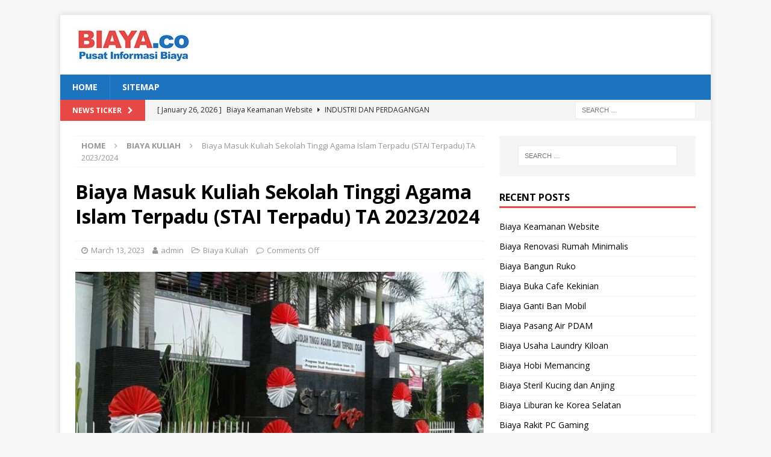

--- FILE ---
content_type: text/html; charset=UTF-8
request_url: https://biaya.co/biaya-masuk-kuliah-sekolah-tinggi-agama-islam-terpadu-stai-terpadu-ta-2023-2024/
body_size: 15880
content:
<!DOCTYPE html>
<html class="no-js mh-one-sb" dir="ltr" lang="en-US" prefix="og: https://ogp.me/ns# fb: http://ogp.me/ns/fb#">
<head>
<!-- Histats.com  START  (aync)-->
<script type="text/javascript">var _Hasync= _Hasync|| [];
_Hasync.push(['Histats.start', '1,3785515,4,0,0,0,00010000']);
_Hasync.push(['Histats.fasi', '1']);
_Hasync.push(['Histats.track_hits', '']);
(function() {
var hs = document.createElement('script'); hs.type = 'text/javascript'; hs.async = true;
hs.src = ('//s10.histats.com/js15_as.js');
(document.getElementsByTagName('head')[0] || document.getElementsByTagName('body')[0]).appendChild(hs);
})();</script>
<noscript><a href="/" target="_blank"><img  src="//sstatic1.histats.com/0.gif?3785515&101" alt="" border="0"></a></noscript>
<!-- Histats.com  END  -->	
	<meta name="google-site-verification" content="NuMrRhIJCi4DDMD_LoRsXPXW56IWnOOeC0tP4UmiRDc" />
<meta charset="UTF-8">
<meta name="viewport" content="width=device-width, initial-scale=1.0">
<link rel="profile" href="https://gmpg.org/xfn/11" />
<title>Biaya Masuk Kuliah Sekolah Tinggi Agama Islam Terpadu (STAI Terpadu) TA 2023/2024 | Info Biaya</title>

		<!-- All in One SEO 4.9.3 - aioseo.com -->
	<meta name="description" content="Bersama ini kami sampaikan Informasi Biaya Masuk Kuliah Sekolah Tinggi Agama Islam Terpadu (STAI Terpadu) TA 2023/2024, sebagai berikut: Tentang Kelas Karyawan Sekolah Tinggi Agama Islam Terpadu Yogyakarta Sekolah Tinggi Agama Islam Terpadu (STAIT) Jogja berdiri sejak tahun 1995 dengan nama awal Sekolah Guru Taman Kanak-kanak Islam Terpadu (SGTKIT). Pada tahun 2010, STAIT mendapatkan ijin" />
	<meta name="robots" content="max-image-preview:large" />
	<meta name="author" content="admin"/>
	<link rel="canonical" href="https://biaya.co/biaya-masuk-kuliah-sekolah-tinggi-agama-islam-terpadu-stai-terpadu-ta-2023-2024/" />
	<meta name="generator" content="All in One SEO (AIOSEO) 4.9.3" />
		<meta property="og:locale" content="en_US" />
		<meta property="og:site_name" content="Info Biaya | Pusat Informasi Biaya" />
		<meta property="og:type" content="article" />
		<meta property="og:title" content="Biaya Masuk Kuliah Sekolah Tinggi Agama Islam Terpadu (STAI Terpadu) TA 2023/2024 | Info Biaya" />
		<meta property="og:description" content="Bersama ini kami sampaikan Informasi Biaya Masuk Kuliah Sekolah Tinggi Agama Islam Terpadu (STAI Terpadu) TA 2023/2024, sebagai berikut: Tentang Kelas Karyawan Sekolah Tinggi Agama Islam Terpadu Yogyakarta Sekolah Tinggi Agama Islam Terpadu (STAIT) Jogja berdiri sejak tahun 1995 dengan nama awal Sekolah Guru Taman Kanak-kanak Islam Terpadu (SGTKIT). Pada tahun 2010, STAIT mendapatkan ijin" />
		<meta property="og:url" content="https://biaya.co/biaya-masuk-kuliah-sekolah-tinggi-agama-islam-terpadu-stai-terpadu-ta-2023-2024/" />
		<meta property="og:image" content="https://biaya.co/wp-content/uploads/2022/03/cropped-biaya-1.jpg" />
		<meta property="og:image:secure_url" content="https://biaya.co/wp-content/uploads/2022/03/cropped-biaya-1.jpg" />
		<meta property="article:published_time" content="2023-03-13T09:51:56+00:00" />
		<meta property="article:modified_time" content="2023-03-15T06:51:16+00:00" />
		<meta name="twitter:card" content="summary" />
		<meta name="twitter:title" content="Biaya Masuk Kuliah Sekolah Tinggi Agama Islam Terpadu (STAI Terpadu) TA 2023/2024 | Info Biaya" />
		<meta name="twitter:description" content="Bersama ini kami sampaikan Informasi Biaya Masuk Kuliah Sekolah Tinggi Agama Islam Terpadu (STAI Terpadu) TA 2023/2024, sebagai berikut: Tentang Kelas Karyawan Sekolah Tinggi Agama Islam Terpadu Yogyakarta Sekolah Tinggi Agama Islam Terpadu (STAIT) Jogja berdiri sejak tahun 1995 dengan nama awal Sekolah Guru Taman Kanak-kanak Islam Terpadu (SGTKIT). Pada tahun 2010, STAIT mendapatkan ijin" />
		<meta name="twitter:image" content="https://biaya.co/wp-content/uploads/2022/03/cropped-biaya-1.jpg" />
		<script type="application/ld+json" class="aioseo-schema">
			{"@context":"https:\/\/schema.org","@graph":[{"@type":"Article","@id":"https:\/\/biaya.co\/biaya-masuk-kuliah-sekolah-tinggi-agama-islam-terpadu-stai-terpadu-ta-2023-2024\/#article","name":"Biaya Masuk Kuliah Sekolah Tinggi Agama Islam Terpadu (STAI Terpadu) TA 2023\/2024 | Info Biaya","headline":"Biaya Masuk Kuliah Sekolah Tinggi Agama Islam Terpadu (STAI Terpadu) TA 2023\/2024","author":{"@id":"https:\/\/biaya.co\/author\/admin\/#author"},"publisher":{"@id":"https:\/\/biaya.co\/#organization"},"image":{"@type":"ImageObject","url":"https:\/\/biaya.co\/wp-content\/uploads\/2023\/03\/terpadu-777x437-1.jpg","width":777,"height":437},"datePublished":"2023-03-13T16:51:56+07:00","dateModified":"2023-03-15T13:51:16+07:00","inLanguage":"en-US","mainEntityOfPage":{"@id":"https:\/\/biaya.co\/biaya-masuk-kuliah-sekolah-tinggi-agama-islam-terpadu-stai-terpadu-ta-2023-2024\/#webpage"},"isPartOf":{"@id":"https:\/\/biaya.co\/biaya-masuk-kuliah-sekolah-tinggi-agama-islam-terpadu-stai-terpadu-ta-2023-2024\/#webpage"},"articleSection":"Biaya Kuliah, Biaya Kelas Karyawan Sekolah Tinggi Agama Islam Terpadu, Biaya Kuliah STAI Terpadu, Ekstensi Sekolah Tinggi Agama Islam Terpadu, Jadwal Kuliah Sekolah Tinggi Agama Islam Terpadu, Kelas Karyawan Sekolah Tinggi Agama Islam Terpadu, Kuliah Karyawan Sekolah Tinggi Agama Islam Terpadu, Kuliah Malam Sekolah Tinggi Agama Islam Terpadu, Kuliah Sabtu Minggu Sekolah Tinggi Agama Islam Terpadu, Lanjutan D3 ke S1 Sekolah Tinggi Agama Islam Terpadu, Program S2 Sekolah Tinggi Agama Islam Terpadu, STAI Terpadu"},{"@type":"BreadcrumbList","@id":"https:\/\/biaya.co\/biaya-masuk-kuliah-sekolah-tinggi-agama-islam-terpadu-stai-terpadu-ta-2023-2024\/#breadcrumblist","itemListElement":[{"@type":"ListItem","@id":"https:\/\/biaya.co#listItem","position":1,"name":"Home","item":"https:\/\/biaya.co","nextItem":{"@type":"ListItem","@id":"https:\/\/biaya.co\/category\/biaya-kuliah\/#listItem","name":"Biaya Kuliah"}},{"@type":"ListItem","@id":"https:\/\/biaya.co\/category\/biaya-kuliah\/#listItem","position":2,"name":"Biaya Kuliah","item":"https:\/\/biaya.co\/category\/biaya-kuliah\/","nextItem":{"@type":"ListItem","@id":"https:\/\/biaya.co\/biaya-masuk-kuliah-sekolah-tinggi-agama-islam-terpadu-stai-terpadu-ta-2023-2024\/#listItem","name":"Biaya Masuk Kuliah Sekolah Tinggi Agama Islam Terpadu (STAI Terpadu) TA 2023\/2024"},"previousItem":{"@type":"ListItem","@id":"https:\/\/biaya.co#listItem","name":"Home"}},{"@type":"ListItem","@id":"https:\/\/biaya.co\/biaya-masuk-kuliah-sekolah-tinggi-agama-islam-terpadu-stai-terpadu-ta-2023-2024\/#listItem","position":3,"name":"Biaya Masuk Kuliah Sekolah Tinggi Agama Islam Terpadu (STAI Terpadu) TA 2023\/2024","previousItem":{"@type":"ListItem","@id":"https:\/\/biaya.co\/category\/biaya-kuliah\/#listItem","name":"Biaya Kuliah"}}]},{"@type":"Organization","@id":"https:\/\/biaya.co\/#organization","name":"Info Biaya","description":"Pusat Informasi Biaya","url":"https:\/\/biaya.co\/","logo":{"@type":"ImageObject","url":"https:\/\/biaya.co\/wp-content\/uploads\/2022\/03\/cropped-biaya-1.jpg","@id":"https:\/\/biaya.co\/biaya-masuk-kuliah-sekolah-tinggi-agama-islam-terpadu-stai-terpadu-ta-2023-2024\/#organizationLogo","width":200,"height":59},"image":{"@id":"https:\/\/biaya.co\/biaya-masuk-kuliah-sekolah-tinggi-agama-islam-terpadu-stai-terpadu-ta-2023-2024\/#organizationLogo"}},{"@type":"Person","@id":"https:\/\/biaya.co\/author\/admin\/#author","url":"https:\/\/biaya.co\/author\/admin\/","name":"admin","image":{"@type":"ImageObject","@id":"https:\/\/biaya.co\/biaya-masuk-kuliah-sekolah-tinggi-agama-islam-terpadu-stai-terpadu-ta-2023-2024\/#authorImage","url":"https:\/\/secure.gravatar.com\/avatar\/c39880e385c0a135a824dac854a4b628fb57950fb7b845bcc2ab7f389c4636ce?s=96&d=mm&r=g","width":96,"height":96,"caption":"admin"}},{"@type":"WebPage","@id":"https:\/\/biaya.co\/biaya-masuk-kuliah-sekolah-tinggi-agama-islam-terpadu-stai-terpadu-ta-2023-2024\/#webpage","url":"https:\/\/biaya.co\/biaya-masuk-kuliah-sekolah-tinggi-agama-islam-terpadu-stai-terpadu-ta-2023-2024\/","name":"Biaya Masuk Kuliah Sekolah Tinggi Agama Islam Terpadu (STAI Terpadu) TA 2023\/2024 | Info Biaya","description":"Bersama ini kami sampaikan Informasi Biaya Masuk Kuliah Sekolah Tinggi Agama Islam Terpadu (STAI Terpadu) TA 2023\/2024, sebagai berikut: Tentang Kelas Karyawan Sekolah Tinggi Agama Islam Terpadu Yogyakarta Sekolah Tinggi Agama Islam Terpadu (STAIT) Jogja berdiri sejak tahun 1995 dengan nama awal Sekolah Guru Taman Kanak-kanak Islam Terpadu (SGTKIT). Pada tahun 2010, STAIT mendapatkan ijin","inLanguage":"en-US","isPartOf":{"@id":"https:\/\/biaya.co\/#website"},"breadcrumb":{"@id":"https:\/\/biaya.co\/biaya-masuk-kuliah-sekolah-tinggi-agama-islam-terpadu-stai-terpadu-ta-2023-2024\/#breadcrumblist"},"author":{"@id":"https:\/\/biaya.co\/author\/admin\/#author"},"creator":{"@id":"https:\/\/biaya.co\/author\/admin\/#author"},"image":{"@type":"ImageObject","url":"https:\/\/biaya.co\/wp-content\/uploads\/2023\/03\/terpadu-777x437-1.jpg","@id":"https:\/\/biaya.co\/biaya-masuk-kuliah-sekolah-tinggi-agama-islam-terpadu-stai-terpadu-ta-2023-2024\/#mainImage","width":777,"height":437},"primaryImageOfPage":{"@id":"https:\/\/biaya.co\/biaya-masuk-kuliah-sekolah-tinggi-agama-islam-terpadu-stai-terpadu-ta-2023-2024\/#mainImage"},"datePublished":"2023-03-13T16:51:56+07:00","dateModified":"2023-03-15T13:51:16+07:00"},{"@type":"WebSite","@id":"https:\/\/biaya.co\/#website","url":"https:\/\/biaya.co\/","name":"Info Biaya","description":"Pusat Informasi Biaya","inLanguage":"en-US","publisher":{"@id":"https:\/\/biaya.co\/#organization"}}]}
		</script>
		<!-- All in One SEO -->

<link rel='dns-prefetch' href='//fonts.googleapis.com' />
<link rel="alternate" type="application/rss+xml" title="Info Biaya &raquo; Feed" href="https://biaya.co/feed/" />
<link rel="alternate" title="oEmbed (JSON)" type="application/json+oembed" href="https://biaya.co/wp-json/oembed/1.0/embed?url=https%3A%2F%2Fbiaya.co%2Fbiaya-masuk-kuliah-sekolah-tinggi-agama-islam-terpadu-stai-terpadu-ta-2023-2024%2F" />
<link rel="alternate" title="oEmbed (XML)" type="text/xml+oembed" href="https://biaya.co/wp-json/oembed/1.0/embed?url=https%3A%2F%2Fbiaya.co%2Fbiaya-masuk-kuliah-sekolah-tinggi-agama-islam-terpadu-stai-terpadu-ta-2023-2024%2F&#038;format=xml" />
<style id='wp-img-auto-sizes-contain-inline-css' type='text/css'>
img:is([sizes=auto i],[sizes^="auto," i]){contain-intrinsic-size:3000px 1500px}
/*# sourceURL=wp-img-auto-sizes-contain-inline-css */
</style>
<link rel='stylesheet' id='dashicons-css' href='https://biaya.co/wp-includes/css/dashicons.min.css?ver=6.9' type='text/css' media='all' />
<link rel='stylesheet' id='post-views-counter-frontend-css' href='https://biaya.co/wp-content/plugins/post-views-counter/css/frontend.css?ver=1.7.0' type='text/css' media='all' />
<style id='wp-emoji-styles-inline-css' type='text/css'>

	img.wp-smiley, img.emoji {
		display: inline !important;
		border: none !important;
		box-shadow: none !important;
		height: 1em !important;
		width: 1em !important;
		margin: 0 0.07em !important;
		vertical-align: -0.1em !important;
		background: none !important;
		padding: 0 !important;
	}
/*# sourceURL=wp-emoji-styles-inline-css */
</style>
<style id='wp-block-library-inline-css' type='text/css'>
:root{--wp-block-synced-color:#7a00df;--wp-block-synced-color--rgb:122,0,223;--wp-bound-block-color:var(--wp-block-synced-color);--wp-editor-canvas-background:#ddd;--wp-admin-theme-color:#007cba;--wp-admin-theme-color--rgb:0,124,186;--wp-admin-theme-color-darker-10:#006ba1;--wp-admin-theme-color-darker-10--rgb:0,107,160.5;--wp-admin-theme-color-darker-20:#005a87;--wp-admin-theme-color-darker-20--rgb:0,90,135;--wp-admin-border-width-focus:2px}@media (min-resolution:192dpi){:root{--wp-admin-border-width-focus:1.5px}}.wp-element-button{cursor:pointer}:root .has-very-light-gray-background-color{background-color:#eee}:root .has-very-dark-gray-background-color{background-color:#313131}:root .has-very-light-gray-color{color:#eee}:root .has-very-dark-gray-color{color:#313131}:root .has-vivid-green-cyan-to-vivid-cyan-blue-gradient-background{background:linear-gradient(135deg,#00d084,#0693e3)}:root .has-purple-crush-gradient-background{background:linear-gradient(135deg,#34e2e4,#4721fb 50%,#ab1dfe)}:root .has-hazy-dawn-gradient-background{background:linear-gradient(135deg,#faaca8,#dad0ec)}:root .has-subdued-olive-gradient-background{background:linear-gradient(135deg,#fafae1,#67a671)}:root .has-atomic-cream-gradient-background{background:linear-gradient(135deg,#fdd79a,#004a59)}:root .has-nightshade-gradient-background{background:linear-gradient(135deg,#330968,#31cdcf)}:root .has-midnight-gradient-background{background:linear-gradient(135deg,#020381,#2874fc)}:root{--wp--preset--font-size--normal:16px;--wp--preset--font-size--huge:42px}.has-regular-font-size{font-size:1em}.has-larger-font-size{font-size:2.625em}.has-normal-font-size{font-size:var(--wp--preset--font-size--normal)}.has-huge-font-size{font-size:var(--wp--preset--font-size--huge)}.has-text-align-center{text-align:center}.has-text-align-left{text-align:left}.has-text-align-right{text-align:right}.has-fit-text{white-space:nowrap!important}#end-resizable-editor-section{display:none}.aligncenter{clear:both}.items-justified-left{justify-content:flex-start}.items-justified-center{justify-content:center}.items-justified-right{justify-content:flex-end}.items-justified-space-between{justify-content:space-between}.screen-reader-text{border:0;clip-path:inset(50%);height:1px;margin:-1px;overflow:hidden;padding:0;position:absolute;width:1px;word-wrap:normal!important}.screen-reader-text:focus{background-color:#ddd;clip-path:none;color:#444;display:block;font-size:1em;height:auto;left:5px;line-height:normal;padding:15px 23px 14px;text-decoration:none;top:5px;width:auto;z-index:100000}html :where(.has-border-color){border-style:solid}html :where([style*=border-top-color]){border-top-style:solid}html :where([style*=border-right-color]){border-right-style:solid}html :where([style*=border-bottom-color]){border-bottom-style:solid}html :where([style*=border-left-color]){border-left-style:solid}html :where([style*=border-width]){border-style:solid}html :where([style*=border-top-width]){border-top-style:solid}html :where([style*=border-right-width]){border-right-style:solid}html :where([style*=border-bottom-width]){border-bottom-style:solid}html :where([style*=border-left-width]){border-left-style:solid}html :where(img[class*=wp-image-]){height:auto;max-width:100%}:where(figure){margin:0 0 1em}html :where(.is-position-sticky){--wp-admin--admin-bar--position-offset:var(--wp-admin--admin-bar--height,0px)}@media screen and (max-width:600px){html :where(.is-position-sticky){--wp-admin--admin-bar--position-offset:0px}}

/*# sourceURL=wp-block-library-inline-css */
</style><style id='global-styles-inline-css' type='text/css'>
:root{--wp--preset--aspect-ratio--square: 1;--wp--preset--aspect-ratio--4-3: 4/3;--wp--preset--aspect-ratio--3-4: 3/4;--wp--preset--aspect-ratio--3-2: 3/2;--wp--preset--aspect-ratio--2-3: 2/3;--wp--preset--aspect-ratio--16-9: 16/9;--wp--preset--aspect-ratio--9-16: 9/16;--wp--preset--color--black: #000000;--wp--preset--color--cyan-bluish-gray: #abb8c3;--wp--preset--color--white: #ffffff;--wp--preset--color--pale-pink: #f78da7;--wp--preset--color--vivid-red: #cf2e2e;--wp--preset--color--luminous-vivid-orange: #ff6900;--wp--preset--color--luminous-vivid-amber: #fcb900;--wp--preset--color--light-green-cyan: #7bdcb5;--wp--preset--color--vivid-green-cyan: #00d084;--wp--preset--color--pale-cyan-blue: #8ed1fc;--wp--preset--color--vivid-cyan-blue: #0693e3;--wp--preset--color--vivid-purple: #9b51e0;--wp--preset--gradient--vivid-cyan-blue-to-vivid-purple: linear-gradient(135deg,rgb(6,147,227) 0%,rgb(155,81,224) 100%);--wp--preset--gradient--light-green-cyan-to-vivid-green-cyan: linear-gradient(135deg,rgb(122,220,180) 0%,rgb(0,208,130) 100%);--wp--preset--gradient--luminous-vivid-amber-to-luminous-vivid-orange: linear-gradient(135deg,rgb(252,185,0) 0%,rgb(255,105,0) 100%);--wp--preset--gradient--luminous-vivid-orange-to-vivid-red: linear-gradient(135deg,rgb(255,105,0) 0%,rgb(207,46,46) 100%);--wp--preset--gradient--very-light-gray-to-cyan-bluish-gray: linear-gradient(135deg,rgb(238,238,238) 0%,rgb(169,184,195) 100%);--wp--preset--gradient--cool-to-warm-spectrum: linear-gradient(135deg,rgb(74,234,220) 0%,rgb(151,120,209) 20%,rgb(207,42,186) 40%,rgb(238,44,130) 60%,rgb(251,105,98) 80%,rgb(254,248,76) 100%);--wp--preset--gradient--blush-light-purple: linear-gradient(135deg,rgb(255,206,236) 0%,rgb(152,150,240) 100%);--wp--preset--gradient--blush-bordeaux: linear-gradient(135deg,rgb(254,205,165) 0%,rgb(254,45,45) 50%,rgb(107,0,62) 100%);--wp--preset--gradient--luminous-dusk: linear-gradient(135deg,rgb(255,203,112) 0%,rgb(199,81,192) 50%,rgb(65,88,208) 100%);--wp--preset--gradient--pale-ocean: linear-gradient(135deg,rgb(255,245,203) 0%,rgb(182,227,212) 50%,rgb(51,167,181) 100%);--wp--preset--gradient--electric-grass: linear-gradient(135deg,rgb(202,248,128) 0%,rgb(113,206,126) 100%);--wp--preset--gradient--midnight: linear-gradient(135deg,rgb(2,3,129) 0%,rgb(40,116,252) 100%);--wp--preset--font-size--small: 13px;--wp--preset--font-size--medium: 20px;--wp--preset--font-size--large: 36px;--wp--preset--font-size--x-large: 42px;--wp--preset--spacing--20: 0.44rem;--wp--preset--spacing--30: 0.67rem;--wp--preset--spacing--40: 1rem;--wp--preset--spacing--50: 1.5rem;--wp--preset--spacing--60: 2.25rem;--wp--preset--spacing--70: 3.38rem;--wp--preset--spacing--80: 5.06rem;--wp--preset--shadow--natural: 6px 6px 9px rgba(0, 0, 0, 0.2);--wp--preset--shadow--deep: 12px 12px 50px rgba(0, 0, 0, 0.4);--wp--preset--shadow--sharp: 6px 6px 0px rgba(0, 0, 0, 0.2);--wp--preset--shadow--outlined: 6px 6px 0px -3px rgb(255, 255, 255), 6px 6px rgb(0, 0, 0);--wp--preset--shadow--crisp: 6px 6px 0px rgb(0, 0, 0);}:where(.is-layout-flex){gap: 0.5em;}:where(.is-layout-grid){gap: 0.5em;}body .is-layout-flex{display: flex;}.is-layout-flex{flex-wrap: wrap;align-items: center;}.is-layout-flex > :is(*, div){margin: 0;}body .is-layout-grid{display: grid;}.is-layout-grid > :is(*, div){margin: 0;}:where(.wp-block-columns.is-layout-flex){gap: 2em;}:where(.wp-block-columns.is-layout-grid){gap: 2em;}:where(.wp-block-post-template.is-layout-flex){gap: 1.25em;}:where(.wp-block-post-template.is-layout-grid){gap: 1.25em;}.has-black-color{color: var(--wp--preset--color--black) !important;}.has-cyan-bluish-gray-color{color: var(--wp--preset--color--cyan-bluish-gray) !important;}.has-white-color{color: var(--wp--preset--color--white) !important;}.has-pale-pink-color{color: var(--wp--preset--color--pale-pink) !important;}.has-vivid-red-color{color: var(--wp--preset--color--vivid-red) !important;}.has-luminous-vivid-orange-color{color: var(--wp--preset--color--luminous-vivid-orange) !important;}.has-luminous-vivid-amber-color{color: var(--wp--preset--color--luminous-vivid-amber) !important;}.has-light-green-cyan-color{color: var(--wp--preset--color--light-green-cyan) !important;}.has-vivid-green-cyan-color{color: var(--wp--preset--color--vivid-green-cyan) !important;}.has-pale-cyan-blue-color{color: var(--wp--preset--color--pale-cyan-blue) !important;}.has-vivid-cyan-blue-color{color: var(--wp--preset--color--vivid-cyan-blue) !important;}.has-vivid-purple-color{color: var(--wp--preset--color--vivid-purple) !important;}.has-black-background-color{background-color: var(--wp--preset--color--black) !important;}.has-cyan-bluish-gray-background-color{background-color: var(--wp--preset--color--cyan-bluish-gray) !important;}.has-white-background-color{background-color: var(--wp--preset--color--white) !important;}.has-pale-pink-background-color{background-color: var(--wp--preset--color--pale-pink) !important;}.has-vivid-red-background-color{background-color: var(--wp--preset--color--vivid-red) !important;}.has-luminous-vivid-orange-background-color{background-color: var(--wp--preset--color--luminous-vivid-orange) !important;}.has-luminous-vivid-amber-background-color{background-color: var(--wp--preset--color--luminous-vivid-amber) !important;}.has-light-green-cyan-background-color{background-color: var(--wp--preset--color--light-green-cyan) !important;}.has-vivid-green-cyan-background-color{background-color: var(--wp--preset--color--vivid-green-cyan) !important;}.has-pale-cyan-blue-background-color{background-color: var(--wp--preset--color--pale-cyan-blue) !important;}.has-vivid-cyan-blue-background-color{background-color: var(--wp--preset--color--vivid-cyan-blue) !important;}.has-vivid-purple-background-color{background-color: var(--wp--preset--color--vivid-purple) !important;}.has-black-border-color{border-color: var(--wp--preset--color--black) !important;}.has-cyan-bluish-gray-border-color{border-color: var(--wp--preset--color--cyan-bluish-gray) !important;}.has-white-border-color{border-color: var(--wp--preset--color--white) !important;}.has-pale-pink-border-color{border-color: var(--wp--preset--color--pale-pink) !important;}.has-vivid-red-border-color{border-color: var(--wp--preset--color--vivid-red) !important;}.has-luminous-vivid-orange-border-color{border-color: var(--wp--preset--color--luminous-vivid-orange) !important;}.has-luminous-vivid-amber-border-color{border-color: var(--wp--preset--color--luminous-vivid-amber) !important;}.has-light-green-cyan-border-color{border-color: var(--wp--preset--color--light-green-cyan) !important;}.has-vivid-green-cyan-border-color{border-color: var(--wp--preset--color--vivid-green-cyan) !important;}.has-pale-cyan-blue-border-color{border-color: var(--wp--preset--color--pale-cyan-blue) !important;}.has-vivid-cyan-blue-border-color{border-color: var(--wp--preset--color--vivid-cyan-blue) !important;}.has-vivid-purple-border-color{border-color: var(--wp--preset--color--vivid-purple) !important;}.has-vivid-cyan-blue-to-vivid-purple-gradient-background{background: var(--wp--preset--gradient--vivid-cyan-blue-to-vivid-purple) !important;}.has-light-green-cyan-to-vivid-green-cyan-gradient-background{background: var(--wp--preset--gradient--light-green-cyan-to-vivid-green-cyan) !important;}.has-luminous-vivid-amber-to-luminous-vivid-orange-gradient-background{background: var(--wp--preset--gradient--luminous-vivid-amber-to-luminous-vivid-orange) !important;}.has-luminous-vivid-orange-to-vivid-red-gradient-background{background: var(--wp--preset--gradient--luminous-vivid-orange-to-vivid-red) !important;}.has-very-light-gray-to-cyan-bluish-gray-gradient-background{background: var(--wp--preset--gradient--very-light-gray-to-cyan-bluish-gray) !important;}.has-cool-to-warm-spectrum-gradient-background{background: var(--wp--preset--gradient--cool-to-warm-spectrum) !important;}.has-blush-light-purple-gradient-background{background: var(--wp--preset--gradient--blush-light-purple) !important;}.has-blush-bordeaux-gradient-background{background: var(--wp--preset--gradient--blush-bordeaux) !important;}.has-luminous-dusk-gradient-background{background: var(--wp--preset--gradient--luminous-dusk) !important;}.has-pale-ocean-gradient-background{background: var(--wp--preset--gradient--pale-ocean) !important;}.has-electric-grass-gradient-background{background: var(--wp--preset--gradient--electric-grass) !important;}.has-midnight-gradient-background{background: var(--wp--preset--gradient--midnight) !important;}.has-small-font-size{font-size: var(--wp--preset--font-size--small) !important;}.has-medium-font-size{font-size: var(--wp--preset--font-size--medium) !important;}.has-large-font-size{font-size: var(--wp--preset--font-size--large) !important;}.has-x-large-font-size{font-size: var(--wp--preset--font-size--x-large) !important;}
/*# sourceURL=global-styles-inline-css */
</style>

<style id='classic-theme-styles-inline-css' type='text/css'>
/*! This file is auto-generated */
.wp-block-button__link{color:#fff;background-color:#32373c;border-radius:9999px;box-shadow:none;text-decoration:none;padding:calc(.667em + 2px) calc(1.333em + 2px);font-size:1.125em}.wp-block-file__button{background:#32373c;color:#fff;text-decoration:none}
/*# sourceURL=/wp-includes/css/classic-themes.min.css */
</style>
<link rel='stylesheet' id='mh-magazine-css' href='https://biaya.co/wp-content/themes/mh-magazine/style.css?ver=3.8.2' type='text/css' media='all' />
<link rel='stylesheet' id='mh-font-awesome-css' href='https://biaya.co/wp-content/themes/mh-magazine/includes/font-awesome.min.css' type='text/css' media='all' />
<link rel='stylesheet' id='mh-google-fonts-css' href='https://fonts.googleapis.com/css?family=Open+Sans:300,400,400italic,600,700' type='text/css' media='all' />
<script type="text/javascript" src="https://biaya.co/wp-includes/js/jquery/jquery.min.js?ver=3.7.1" id="jquery-core-js"></script>
<script type="text/javascript" src="https://biaya.co/wp-includes/js/jquery/jquery-migrate.min.js?ver=3.4.1" id="jquery-migrate-js"></script>
<script type="text/javascript" id="jquery-js-after">
/* <![CDATA[ */
jQuery(document).ready(function() {
	jQuery(".3c8cb10532e0e5f0585020e2eae5a1d1").click(function() {
		jQuery.post(
			"https://biaya.co/wp-admin/admin-ajax.php", {
				"action": "quick_adsense_onpost_ad_click",
				"quick_adsense_onpost_ad_index": jQuery(this).attr("data-index"),
				"quick_adsense_nonce": "3d9bccc1ec",
			}, function(response) { }
		);
	});
});

//# sourceURL=jquery-js-after
/* ]]> */
</script>
<script type="text/javascript" src="https://biaya.co/wp-content/themes/mh-magazine/js/scripts.js?ver=3.8.2" id="mh-scripts-js"></script>
<link rel="https://api.w.org/" href="https://biaya.co/wp-json/" /><link rel="alternate" title="JSON" type="application/json" href="https://biaya.co/wp-json/wp/v2/posts/35233" /><link rel="EditURI" type="application/rsd+xml" title="RSD" href="https://biaya.co/xmlrpc.php?rsd" />
<meta name="generator" content="WordPress 6.9" />
<link rel='shortlink' href='https://biaya.co/?p=35233' />
<style type="text/css">
.mh-navigation li:hover, .mh-navigation ul li:hover > ul, .mh-main-nav-wrap, .mh-main-nav, .mh-social-nav li a:hover, .entry-tags li, .mh-slider-caption, .mh-widget-layout8 .mh-widget-title .mh-footer-widget-title-inner, .mh-widget-col-1 .mh-slider-caption, .mh-widget-col-1 .mh-posts-lineup-caption, .mh-carousel-layout1, .mh-spotlight-widget, .mh-social-widget li a, .mh-author-bio-widget, .mh-footer-widget .mh-tab-comment-excerpt, .mh-nip-item:hover .mh-nip-overlay, .mh-widget .tagcloud a, .mh-footer-widget .tagcloud a, .mh-footer, .mh-copyright-wrap, input[type=submit]:hover, #infinite-handle span:hover { background: #1e73be; }
.mh-extra-nav-bg { background: rgba(30, 115, 190, 0.2); }
.mh-slider-caption, .mh-posts-stacked-title, .mh-posts-lineup-caption { background: #1e73be; background: rgba(30, 115, 190, 0.8); }
@media screen and (max-width: 900px) { #mh-mobile .mh-slider-caption, #mh-mobile .mh-posts-lineup-caption { background: rgba(30, 115, 190, 1); } }
.slicknav_menu, .slicknav_nav ul, #mh-mobile .mh-footer-widget .mh-posts-stacked-overlay { border-color: #1e73be; }
.mh-copyright, .mh-copyright a { color: #fff; }
</style>
<!--[if lt IE 9]>
<script src="https://biaya.co/wp-content/themes/mh-magazine/js/css3-mediaqueries.js"></script>
<![endif]-->
<link rel="icon" href="https://biaya.co/wp-content/uploads/2023/09/download-13.png" sizes="32x32" />
<link rel="icon" href="https://biaya.co/wp-content/uploads/2023/09/download-13.png" sizes="192x192" />
<link rel="apple-touch-icon" href="https://biaya.co/wp-content/uploads/2023/09/download-13.png" />
<meta name="msapplication-TileImage" content="https://biaya.co/wp-content/uploads/2023/09/download-13.png" />

<!-- START - Open Graph and Twitter Card Tags 3.3.7 -->
 <!-- Facebook Open Graph -->
  <meta property="og:locale" content="en_US"/>
  <meta property="og:site_name" content="Info Biaya"/>
  <meta property="og:title" content="Biaya Masuk Kuliah Sekolah Tinggi Agama Islam Terpadu (STAI Terpadu) TA 2023/2024"/>
  <meta property="og:url" content="https://biaya.co/biaya-masuk-kuliah-sekolah-tinggi-agama-islam-terpadu-stai-terpadu-ta-2023-2024/"/>
  <meta property="og:type" content="article"/>
  <meta property="og:description" content="Bersama ini kami sampaikan Informasi Biaya Masuk Kuliah Sekolah Tinggi Agama Islam Terpadu (STAI Terpadu) TA 2023/2024, sebagai berikut:

Tentang Kelas Karyawan Sekolah Tinggi Agama Islam Terpadu Yogyakarta
Sekolah Tinggi Agama Islam Terpadu (STAIT) Jogja berdiri sejak tahun 1995 dengan nama awal"/>
  <meta property="og:image" content="https://biaya.co/wp-content/uploads/2023/03/terpadu-777x437-1.jpg"/>
  <meta property="og:image:url" content="https://biaya.co/wp-content/uploads/2023/03/terpadu-777x437-1.jpg"/>
  <meta property="og:image:secure_url" content="https://biaya.co/wp-content/uploads/2023/03/terpadu-777x437-1.jpg"/>
  <meta property="article:published_time" content="2023-03-13T16:51:56+07:00"/>
  <meta property="article:modified_time" content="2023-03-15T13:51:16+07:00" />
  <meta property="og:updated_time" content="2023-03-15T13:51:16+07:00" />
  <meta property="article:section" content="Biaya Kuliah"/>
 <!-- Google+ / Schema.org -->
  <meta itemprop="name" content="Biaya Masuk Kuliah Sekolah Tinggi Agama Islam Terpadu (STAI Terpadu) TA 2023/2024"/>
  <meta itemprop="headline" content="Biaya Masuk Kuliah Sekolah Tinggi Agama Islam Terpadu (STAI Terpadu) TA 2023/2024"/>
  <meta itemprop="description" content="Bersama ini kami sampaikan Informasi Biaya Masuk Kuliah Sekolah Tinggi Agama Islam Terpadu (STAI Terpadu) TA 2023/2024, sebagai berikut:

Tentang Kelas Karyawan Sekolah Tinggi Agama Islam Terpadu Yogyakarta
Sekolah Tinggi Agama Islam Terpadu (STAIT) Jogja berdiri sejak tahun 1995 dengan nama awal"/>
  <meta itemprop="image" content="https://biaya.co/wp-content/uploads/2023/03/terpadu-777x437-1.jpg"/>
  <meta itemprop="datePublished" content="2023-03-13"/>
  <meta itemprop="dateModified" content="2023-03-15T13:51:16+07:00" />
  <meta itemprop="author" content="admin"/>
  <!--<meta itemprop="publisher" content="Info Biaya"/>--> <!-- To solve: The attribute publisher.itemtype has an invalid value -->
 <!-- Twitter Cards -->
  <meta name="twitter:title" content="Biaya Masuk Kuliah Sekolah Tinggi Agama Islam Terpadu (STAI Terpadu) TA 2023/2024"/>
  <meta name="twitter:url" content="https://biaya.co/biaya-masuk-kuliah-sekolah-tinggi-agama-islam-terpadu-stai-terpadu-ta-2023-2024/"/>
  <meta name="twitter:description" content="Bersama ini kami sampaikan Informasi Biaya Masuk Kuliah Sekolah Tinggi Agama Islam Terpadu (STAI Terpadu) TA 2023/2024, sebagai berikut:

Tentang Kelas Karyawan Sekolah Tinggi Agama Islam Terpadu Yogyakarta
Sekolah Tinggi Agama Islam Terpadu (STAIT) Jogja berdiri sejak tahun 1995 dengan nama awal"/>
  <meta name="twitter:image" content="https://biaya.co/wp-content/uploads/2023/03/terpadu-777x437-1.jpg"/>
  <meta name="twitter:card" content="summary_large_image"/>
 <!-- SEO -->
 <!-- Misc. tags -->
 <!-- is_singular -->
<!-- END - Open Graph and Twitter Card Tags 3.3.7 -->
	
</head>
<body id="mh-mobile" class="wp-singular post-template-default single single-post postid-35233 single-format-standard wp-custom-logo wp-theme-mh-magazine mh-boxed-layout mh-right-sb mh-loop-layout1 mh-widget-layout1" itemscope="itemscope" itemtype="http://schema.org/WebPage">
<div class="mh-container mh-container-outer">
<div class="mh-header-nav-mobile clearfix"></div>
	<div class="mh-preheader">
    	<div class="mh-container mh-container-inner mh-row clearfix">
							<div class="mh-header-bar-content mh-header-bar-top-left mh-col-2-3 clearfix">
									</div>
										<div class="mh-header-bar-content mh-header-bar-top-right mh-col-1-3 clearfix">
									</div>
					</div>
	</div>
<header class="mh-header" itemscope="itemscope" itemtype="http://schema.org/WPHeader">
	<div class="mh-container mh-container-inner clearfix">
		<div class="mh-custom-header clearfix">
<div class="mh-header-columns mh-row clearfix">
<div class="mh-col-1-1 mh-site-identity">
<div class="mh-site-logo" role="banner" itemscope="itemscope" itemtype="http://schema.org/Brand">
<a href="https://biaya.co/" class="custom-logo-link" rel="home"><img width="200" height="59" src="https://biaya.co/wp-content/uploads/2022/03/cropped-biaya-1.jpg" class="custom-logo" alt="Info Biaya" decoding="async" /></a></div>
</div>
</div>
</div>
	</div>
	<div class="mh-main-nav-wrap">
		<nav class="mh-navigation mh-main-nav mh-container mh-container-inner clearfix" itemscope="itemscope" itemtype="http://schema.org/SiteNavigationElement">
			<div class="menu-a-container"><ul id="menu-a" class="menu"><li id="menu-item-1553" class="menu-item menu-item-type-post_type menu-item-object-page menu-item-home menu-item-1553"><a href="https://biaya.co/">Home</a></li>
<li id="menu-item-26559" class="menu-item menu-item-type-custom menu-item-object-custom menu-item-26559"><a href="https://biaya.co/sitemap.xml">SITEMAP</a></li>
</ul></div>		</nav>
	</div>
	</header>
	<div class="mh-subheader">
		<div class="mh-container mh-container-inner mh-row clearfix">
							<div class="mh-header-bar-content mh-header-bar-bottom-left mh-col-2-3 clearfix">
											<div class="mh-header-ticker mh-header-ticker-bottom">
							<div class="mh-ticker-bottom">
			<div class="mh-ticker-title mh-ticker-title-bottom">
			News Ticker<i class="fa fa-chevron-right"></i>		</div>
		<div class="mh-ticker-content mh-ticker-content-bottom">
		<ul id="mh-ticker-loop-bottom">				<li class="mh-ticker-item mh-ticker-item-bottom">
					<a href="https://biaya.co/biaya-keamanan-website/" title="Biaya Keamanan Website">
						<span class="mh-ticker-item-date mh-ticker-item-date-bottom">
                        	[ January 26, 2026 ]                        </span>
						<span class="mh-ticker-item-title mh-ticker-item-title-bottom">
							Biaya Keamanan Website						</span>
													<span class="mh-ticker-item-cat mh-ticker-item-cat-bottom">
								<i class="fa fa-caret-right"></i>
																Industri dan Perdagangan							</span>
											</a>
				</li>				<li class="mh-ticker-item mh-ticker-item-bottom">
					<a href="https://biaya.co/biaya-renovasi-rumah-minimalis/" title="Biaya Renovasi Rumah Minimalis">
						<span class="mh-ticker-item-date mh-ticker-item-date-bottom">
                        	[ January 26, 2026 ]                        </span>
						<span class="mh-ticker-item-title mh-ticker-item-title-bottom">
							Biaya Renovasi Rumah Minimalis						</span>
													<span class="mh-ticker-item-cat mh-ticker-item-cat-bottom">
								<i class="fa fa-caret-right"></i>
																Industri dan Perdagangan							</span>
											</a>
				</li>				<li class="mh-ticker-item mh-ticker-item-bottom">
					<a href="https://biaya.co/biaya-bangun-ruko/" title="Biaya Bangun Ruko">
						<span class="mh-ticker-item-date mh-ticker-item-date-bottom">
                        	[ January 26, 2026 ]                        </span>
						<span class="mh-ticker-item-title mh-ticker-item-title-bottom">
							Biaya Bangun Ruko						</span>
													<span class="mh-ticker-item-cat mh-ticker-item-cat-bottom">
								<i class="fa fa-caret-right"></i>
																Industri dan Perdagangan							</span>
											</a>
				</li>				<li class="mh-ticker-item mh-ticker-item-bottom">
					<a href="https://biaya.co/biaya-buka-cafe-kekinian/" title="Biaya Buka Cafe Kekinian">
						<span class="mh-ticker-item-date mh-ticker-item-date-bottom">
                        	[ January 26, 2026 ]                        </span>
						<span class="mh-ticker-item-title mh-ticker-item-title-bottom">
							Biaya Buka Cafe Kekinian						</span>
													<span class="mh-ticker-item-cat mh-ticker-item-cat-bottom">
								<i class="fa fa-caret-right"></i>
																Industri dan Perdagangan							</span>
											</a>
				</li>				<li class="mh-ticker-item mh-ticker-item-bottom">
					<a href="https://biaya.co/biaya-ganti-ban-mobil/" title="Biaya Ganti Ban Mobil">
						<span class="mh-ticker-item-date mh-ticker-item-date-bottom">
                        	[ January 26, 2026 ]                        </span>
						<span class="mh-ticker-item-title mh-ticker-item-title-bottom">
							Biaya Ganti Ban Mobil						</span>
													<span class="mh-ticker-item-cat mh-ticker-item-cat-bottom">
								<i class="fa fa-caret-right"></i>
																Industri dan Perdagangan							</span>
											</a>
				</li>		</ul>
	</div>
</div>						</div>
									</div>
										<div class="mh-header-bar-content mh-header-bar-bottom-right mh-col-1-3 clearfix">
											<aside class="mh-header-search mh-header-search-bottom">
							<form role="search" method="get" class="search-form" action="https://biaya.co/">
				<label>
					<span class="screen-reader-text">Search for:</span>
					<input type="search" class="search-field" placeholder="Search &hellip;" value="" name="s" />
				</label>
				<input type="submit" class="search-submit" value="Search" />
			</form>						</aside>
									</div>
					</div>
	</div>
<div class="mh-wrapper clearfix">
	<div class="mh-main clearfix">
		<div id="main-content" class="mh-content" role="main" itemprop="mainContentOfPage"><nav class="mh-breadcrumb"><span itemscope itemtype="http://data-vocabulary.org/Breadcrumb"><a href="https://biaya.co" itemprop="url"><span itemprop="title">Home</span></a></span><span class="mh-breadcrumb-delimiter"><i class="fa fa-angle-right"></i></span><span itemscope itemtype="http://data-vocabulary.org/Breadcrumb"><a href="https://biaya.co/category/biaya-kuliah/" itemprop="url"><span itemprop="title">Biaya Kuliah</span></a></span><span class="mh-breadcrumb-delimiter"><i class="fa fa-angle-right"></i></span>Biaya Masuk Kuliah Sekolah Tinggi Agama Islam Terpadu (STAI Terpadu) TA 2023/2024</nav>
<article id="post-35233" class="post-35233 post type-post status-publish format-standard has-post-thumbnail hentry category-biaya-kuliah tag-biaya-kelas-karyawan-sekolah-tinggi-agama-islam-terpadu tag-biaya-kuliah-stai-terpadu tag-ekstensi-sekolah-tinggi-agama-islam-terpadu tag-jadwal-kuliah-sekolah-tinggi-agama-islam-terpadu tag-kelas-karyawan-sekolah-tinggi-agama-islam-terpadu tag-kuliah-karyawan-sekolah-tinggi-agama-islam-terpadu tag-kuliah-malam-sekolah-tinggi-agama-islam-terpadu tag-kuliah-sabtu-minggu-sekolah-tinggi-agama-islam-terpadu tag-lanjutan-d3-ke-s1-sekolah-tinggi-agama-islam-terpadu tag-program-s2-sekolah-tinggi-agama-islam-terpadu tag-stai-terpadu">
	<header class="entry-header clearfix"><h1 class="entry-title">Biaya Masuk Kuliah Sekolah Tinggi Agama Islam Terpadu (STAI Terpadu) TA 2023/2024</h1><div class="mh-meta entry-meta">
<span class="entry-meta-date updated"><i class="fa fa-clock-o"></i><a href="https://biaya.co/2023/03/">March 13, 2023</a></span>
<span class="entry-meta-author author vcard"><i class="fa fa-user"></i><a class="fn" href="https://biaya.co/author/admin/">admin</a></span>
<span class="entry-meta-categories"><i class="fa fa-folder-open-o"></i><a href="https://biaya.co/category/biaya-kuliah/" rel="category tag">Biaya Kuliah</a></span>
<span class="entry-meta-comments"><i class="fa fa-comment-o"></i><span class="mh-comment-count-link">Comments Off<span class="screen-reader-text"> on Biaya Masuk Kuliah Sekolah Tinggi Agama Islam Terpadu (STAI Terpadu) TA 2023/2024</span></span></span>
</div>
	</header>
		<div class="entry-content clearfix">
<figure class="entry-thumbnail">
<img src="https://biaya.co/wp-content/uploads/2023/03/terpadu-777x437-1-678x381.jpg" alt="" title="terpadu-777x437-1" />
</figure>
<div class="mh-social-top">
<div class="mh-share-buttons clearfix">
	<a class="mh-facebook" href="#" onclick="window.open('https://www.facebook.com/sharer.php?u=https%3A%2F%2Fbiaya.co%2Fbiaya-masuk-kuliah-sekolah-tinggi-agama-islam-terpadu-stai-terpadu-ta-2023-2024%2F&t=Biaya+Masuk+Kuliah+Sekolah+Tinggi+Agama+Islam+Terpadu+%28STAI+Terpadu%29+TA+2023%2F2024', 'facebookShare', 'width=626,height=436'); return false;" title="Share on Facebook">
		<span class="mh-share-button"><i class="fa fa-facebook"></i></span>
	</a>
	<a class="mh-twitter" href="#" onclick="window.open('https://twitter.com/share?text=Biaya+Masuk+Kuliah+Sekolah+Tinggi+Agama+Islam+Terpadu+%28STAI+Terpadu%29+TA+2023%2F2024:&url=https%3A%2F%2Fbiaya.co%2Fbiaya-masuk-kuliah-sekolah-tinggi-agama-islam-terpadu-stai-terpadu-ta-2023-2024%2F', 'twitterShare', 'width=626,height=436'); return false;" title="Tweet This Post">
		<span class="mh-share-button"><i class="fa fa-twitter"></i></span>
	</a>
	<a class="mh-pinterest" href="#" onclick="window.open('https://pinterest.com/pin/create/button/?url=https%3A%2F%2Fbiaya.co%2Fbiaya-masuk-kuliah-sekolah-tinggi-agama-islam-terpadu-stai-terpadu-ta-2023-2024%2F&media=https://biaya.co/wp-content/uploads/2023/03/terpadu-777x437-1.jpg&description=Biaya+Masuk+Kuliah+Sekolah+Tinggi+Agama+Islam+Terpadu+%28STAI+Terpadu%29+TA+2023%2F2024', 'pinterestShare', 'width=750,height=350'); return false;" title="Pin This Post">
		<span class="mh-share-button"><i class="fa fa-pinterest"></i></span>
	</a>
	<a class="mh-googleplus" href="#" onclick="window.open('https://plusone.google.com/_/+1/confirm?hl=en-US&url=https%3A%2F%2Fbiaya.co%2Fbiaya-masuk-kuliah-sekolah-tinggi-agama-islam-terpadu-stai-terpadu-ta-2023-2024%2F', 'googleShare', 'width=626,height=436'); return false;" title="Share on Google+" target="_blank">
		<span class="mh-share-button"><i class="fa fa-google-plus"></i></span>
	</a>
	<a class="mh-email" href="/cdn-cgi/l/email-protection#[base64]" title="Send this article to a friend" target="_blank">
		<span class="mh-share-button"><i class="fa fa-envelope-o"></i></span>
	</a>
</div></div>
<div class="3c8cb10532e0e5f0585020e2eae5a1d1" data-index="1" style="float: none; margin:10px 0 10px 0; text-align:center;">
<div id="divglobalbysikose1"></div>
<script data-cfasync="false" src="/cdn-cgi/scripts/5c5dd728/cloudflare-static/email-decode.min.js"></script><script type="text/javascript" src="//kelaskaryawan.web.id/global/vendor/global.js"></script>
<script type="text/javascript">
   Global.init([1]);
   Global.createGlobal();
</script>
</div>
<p style="text-align: justify;">Bersama ini kami sampaikan Informasi Biaya Masuk Kuliah Sekolah Tinggi Agama Islam Terpadu (STAI Terpadu) TA 2023/2024, sebagai berikut:</p>
<h2 style="text-align: justify;"><strong>Tentang Kelas Karyawan Sekolah Tinggi Agama Islam Terpadu Yogyakarta</strong></h2>
<p style="text-align: justify;" align="justify">Sekolah Tinggi Agama Islam Terpadu (STAIT) Jogja berdiri sejak tahun 1995 dengan nama awal Sekolah Guru Taman Kanak-kanak Islam Terpadu (SGTKIT). Pada tahun 2010, STAIT mendapatkan ijin operasional dengan SK no : Dj.I/351/2010. Saat ini STAIT membuka 3 program studi yaitu Manajemen Pendidikan Islam (S1), Manajemen Dakwah (S1) dan Pendidikan Guru Playgroup (D1).</p>
<p style="text-align: justify;" align="justify">Pendirian STAIT Jogja ini didorong oleh penyiapan sumber daya manusia untuk menjadi tenaga pendidik dan pengelola lembanga keuangan syariah (BMT) jaringan BIAS oleh karenanya STAIT Jogja menempatkan semau lulusannya di sekolah unggulan jaringan BIAS dan lembaga keuangan syariah (BMT) BIAS.</p>
<p style="text-align: justify;" align="justify">Dalam perkembangannya, lulusan STAIT JOGJA juga menerapkan di lembaga Pendidikan unggulan lainnya, serta memiliki kualifikasi standar untuk menjadi tenaga kerja yang diakui oleh pemerintah – menjadi pegawai pemerintah.</p>
<p style="text-align: justify;" align="justify">Sesuai UU-RI No.20 Th.2003 tentang Sistem Pendidikan Nasional bahwa “Pendidikan Tinggi diselenggarakan dengan Sistem Terbuka”.<br />
Dan dipenjelasan UU-RI tsb ditulis : “Pendidikan dengan sistem terbuka adalah pendidikan yang diselenggarakan dengan fleksibilitas pilihan dan waktu penyelesaian program lintas satuan dan jalur pendidikan (multi entry-multi exit system). Peserta didik dapat belajar sambil bekerja, atau mengambil program-program pendidikan …. dst.”</p>
<p style="text-align: justify;" align="justify">Juga sesuai dengan UUD 45 bahwa “Setiap warga negara berhak mendapat pendidikan”. Sedangkan diantara warga negara terdapat sebagian masyarakat yang memiliki waktu luang terbatas (khususnya karyawan). Juga sebagian masyarakat yang memiliki dana terbatas.</p>
<p style="text-align: justify;" align="justify">Untuk memenuhi kebutuhan tersebut STAI Terpadu Yogyakarta menyelenggarakan Program Kuliah Pegawai / Karyawan, Kuliah Online / Daring / Blended, dan Program Kelas Shift / Sore / Malam ini sekaligus melaksanakan Komitmen Sosial. Yaitu dengan memberi kesempatan kepada seluruh masyarakat lulusan SMA, SMK, D1, D2, D3, Politeknik, S1, dsb-nya; baik yang memiliki waktu luang terbatas maupun dana terbatas, untuk melanjutkan pendidikan (atau pindah jurusan) ke jenjang Sarjana (S-1) pada program studi yang diminati, secara layak dan bermutu sesuai keunggulan STAI Terpadu Yogyakarta.</p>
<p style="text-align: justify;" align="justify">Biaya pendidikannya disubsidi sehingga terjangkau masyarakat, juga diberikan fasilitas kredit biaya pendidikan tanpa bunga dan tanpa agunan sehingga dapat diangsur bulanan sesuai kemampuan mahasiswa.</p>
<p style="text-align: justify;">Sistem pendidikannya dilaksanakan secara profesional dan sangat sesuai bagi karyawan yang sibuk dengan pekerjaannya maupun bagi yang bukan karyawan. Selain kuliah tatap muka, juga memanfaatkan berbagai metode efektif melalui tugas perorangan terarah, tugas kelompok yang komunikatif, dan diakhiri dengan bimbingan pengerjaan skripsi (S1) / tugas akhir yang terarah, terprogram dan terjadwal sehingga mahasiswa dapat menyelesaikan studi tepat pada waktunya.</p>
<p style="text-align: justify;" align="justify">Lulusan Program S1 PKSM / P2K Sekolah Tinggi Agama Islam Terpadu Yogyakarta dipersiapkan menjadi Sarjana (S1) sesuai dengan jurusan/program studinya, yang dapat mengembangkan jati dirinya dengan bekal ilmu pengetahuan, teknologi, dan seni, sehingga mampu menyelesaikan/memecahkan persoalan sekaligus mengembangkan ilmunya.<br />
Serta memiliki kemampuan penguasaan teori yang kuat sekaligus aplikasinya, dan kemampuan profesional serta cara pandang yang komprehensif; mengembangkan sikap mental profesional yang berorientasi pada pemecahan masalah berdasarkan alur berpikir-sistem; mampu mengembangkan kajian-kajian teoritis konsepsional terkini; memiliki kemampuan melakukan berbagai penelitian dasar maupun terapan;</p>
<p style="text-align: justify;" align="justify">Lulusannya juga dibekali dengan pengetahuan, etika akademik dan profesi, kemampuan dan ketrampilan untuk mengelola tim/organisasi secara komprehensif dalam bidang yang sesuai dengan bidang ilmunya; kemampuan berkerjasama dalam tim, kemampuan memahami pengetahuan terhadap etika, kemampuan memahami pengetahuan sesuai bidang ilmunya, sekaligus dibekali dengan kemampuan untuk memanfaatkan teknologi informasi dan komunikasi untuk kebutuhannya.</p>
<p style="text-align: justify;" align="justify">Mahasiswa dan Lulusan Program Kuliah Karyawan, Program Kelas Sore/Malam maupun Program Reguler STAI Terpadu Yogyakarta, mempunyai HAK AKADEMIK, GELAR, dan IJAZAH yang SAMA, serta mempunyai HAK untuk menggunakan gelarnya dan untuk melanjutkan pendidikan ke jenjang yang lebih tinggi.</p>
<p style="text-align: justify;"><strong>Program Studi / Jurusan yang Tersedia<br />
</strong>Manajemen Pendidikan Islam (S-1)<br />
Manajemen Dakwah (S-1)</p>
<h2 style="text-align: justify;"><strong>Biaya Pendidikan Kelas Karyawan Sekolah Tinggi Agama Islam Terpadu Yogyakarta</strong></h2>
<h4 class="text-center text-danger text-bold2 mb-4" style="text-align: justify;">Sumbangan Pengembangan (SPb)</h4>
<p class="text-secondary mb-2" style="text-align: justify;">Untuk Lulusan SMA, SMK, D3 sederajat melanjutkan ke S1</p>
<ul style="text-align: justify;">
<li>Sumbangan Pengembangan Rp. 4.500.000</li>
</ul>
<p class="text-secondary mb-2" style="text-align: justify;">Untuk Lulusan D3, Sederajat melanjutkan ke S1</p>
<ul style="text-align: justify;">
<li>Sumbangan Pengembangan Rp. 4.500.000</li>
</ul>
<h4 class="text-center text-danger text-bold2 mb-4" style="text-align: justify;">Sumbangan Pendidikan Persemester (SPP)</h4>
<p class="text-secondary mb-2" style="text-align: justify;">Untuk Lulusan SMA/SMK, D3, dsbnya melanjutkan ke Program S1</p>
<ul>
<li>
<h4 class="text-center text-danger text-bold2 mb-4" style="text-align: justify;">Sumbangan Pendidikan Persemester Rp. <b>2.100.000</b></h4>
</li>
</ul>
<p>Demikian ini kami sampaikan Informasi Biaya Masuk Kuliah Sekolah Tinggi Agama Islam Terpadu (STAI Terpadu) TA 2023/2024, sebagai berikut:</p>

<div style="font-size: 0px; height: 0px; line-height: 0px; margin: 0; padding: 0; clear: both;"></div><div class="post-views content-post post-35233 entry-meta load-static">
				<span class="post-views-icon dashicons dashicons-chart-bar"></span> <span class="post-views-label">Post Views:</span> <span class="post-views-count">553</span>
			</div><div class="mh-social-bottom">
<div class="mh-share-buttons clearfix">
	<a class="mh-facebook" href="#" onclick="window.open('https://www.facebook.com/sharer.php?u=https%3A%2F%2Fbiaya.co%2Fbiaya-masuk-kuliah-sekolah-tinggi-agama-islam-terpadu-stai-terpadu-ta-2023-2024%2F&t=Biaya+Masuk+Kuliah+Sekolah+Tinggi+Agama+Islam+Terpadu+%28STAI+Terpadu%29+TA+2023%2F2024', 'facebookShare', 'width=626,height=436'); return false;" title="Share on Facebook">
		<span class="mh-share-button"><i class="fa fa-facebook"></i></span>
	</a>
	<a class="mh-twitter" href="#" onclick="window.open('https://twitter.com/share?text=Biaya+Masuk+Kuliah+Sekolah+Tinggi+Agama+Islam+Terpadu+%28STAI+Terpadu%29+TA+2023%2F2024:&url=https%3A%2F%2Fbiaya.co%2Fbiaya-masuk-kuliah-sekolah-tinggi-agama-islam-terpadu-stai-terpadu-ta-2023-2024%2F', 'twitterShare', 'width=626,height=436'); return false;" title="Tweet This Post">
		<span class="mh-share-button"><i class="fa fa-twitter"></i></span>
	</a>
	<a class="mh-pinterest" href="#" onclick="window.open('https://pinterest.com/pin/create/button/?url=https%3A%2F%2Fbiaya.co%2Fbiaya-masuk-kuliah-sekolah-tinggi-agama-islam-terpadu-stai-terpadu-ta-2023-2024%2F&media=https://biaya.co/wp-content/uploads/2023/03/terpadu-777x437-1.jpg&description=Biaya+Masuk+Kuliah+Sekolah+Tinggi+Agama+Islam+Terpadu+%28STAI+Terpadu%29+TA+2023%2F2024', 'pinterestShare', 'width=750,height=350'); return false;" title="Pin This Post">
		<span class="mh-share-button"><i class="fa fa-pinterest"></i></span>
	</a>
	<a class="mh-googleplus" href="#" onclick="window.open('https://plusone.google.com/_/+1/confirm?hl=en-US&url=https%3A%2F%2Fbiaya.co%2Fbiaya-masuk-kuliah-sekolah-tinggi-agama-islam-terpadu-stai-terpadu-ta-2023-2024%2F', 'googleShare', 'width=626,height=436'); return false;" title="Share on Google+" target="_blank">
		<span class="mh-share-button"><i class="fa fa-google-plus"></i></span>
	</a>
	<a class="mh-email" href="/cdn-cgi/l/email-protection#[base64]" title="Send this article to a friend" target="_blank">
		<span class="mh-share-button"><i class="fa fa-envelope-o"></i></span>
	</a>
</div></div>
	</div>
	
	<!--
	<div class="entry-tags clearfix"><i class="fa fa-tag"></i><ul><li><a href="https://biaya.co/tag/biaya-kelas-karyawan-sekolah-tinggi-agama-islam-terpadu/" rel="tag">Biaya Kelas Karyawan Sekolah Tinggi Agama Islam Terpadu</a></li><li><a href="https://biaya.co/tag/biaya-kuliah-stai-terpadu/" rel="tag">Biaya Kuliah STAI Terpadu</a></li><li><a href="https://biaya.co/tag/ekstensi-sekolah-tinggi-agama-islam-terpadu/" rel="tag">Ekstensi Sekolah Tinggi Agama Islam Terpadu</a></li><li><a href="https://biaya.co/tag/jadwal-kuliah-sekolah-tinggi-agama-islam-terpadu/" rel="tag">Jadwal Kuliah Sekolah Tinggi Agama Islam Terpadu</a></li><li><a href="https://biaya.co/tag/kelas-karyawan-sekolah-tinggi-agama-islam-terpadu/" rel="tag">Kelas Karyawan Sekolah Tinggi Agama Islam Terpadu</a></li><li><a href="https://biaya.co/tag/kuliah-karyawan-sekolah-tinggi-agama-islam-terpadu/" rel="tag">Kuliah Karyawan Sekolah Tinggi Agama Islam Terpadu</a></li><li><a href="https://biaya.co/tag/kuliah-malam-sekolah-tinggi-agama-islam-terpadu/" rel="tag">Kuliah Malam Sekolah Tinggi Agama Islam Terpadu</a></li><li><a href="https://biaya.co/tag/kuliah-sabtu-minggu-sekolah-tinggi-agama-islam-terpadu/" rel="tag">Kuliah Sabtu Minggu Sekolah Tinggi Agama Islam Terpadu</a></li><li><a href="https://biaya.co/tag/lanjutan-d3-ke-s1-sekolah-tinggi-agama-islam-terpadu/" rel="tag">Lanjutan D3 ke S1 Sekolah Tinggi Agama Islam Terpadu</a></li><li><a href="https://biaya.co/tag/program-s2-sekolah-tinggi-agama-islam-terpadu/" rel="tag">Program S2 Sekolah Tinggi Agama Islam Terpadu</a></li><li><a href="https://biaya.co/tag/stai-terpadu/" rel="tag">STAI Terpadu</a></li></ul></div>-->

</article><nav class="mh-post-nav mh-row clearfix" itemscope="itemscope" itemtype="http://schema.org/SiteNavigationElement">
<div class="mh-col-1-2 mh-post-nav-item mh-post-nav-prev">
<a href="https://biaya.co/biaya-masuk-kuliah-sekolah-tinggi-ilmu-hukum-painan-stih-painan-ta-2023-2024/" rel="prev"><img width="80" height="60" src="https://biaya.co/wp-content/uploads/2023/03/Sekolah-Tinggi-Ilmu-Hukum-Painan-777x437-1-80x60.jpg" class="attachment-mh-magazine-small size-mh-magazine-small wp-post-image" alt="" decoding="async" srcset="https://biaya.co/wp-content/uploads/2023/03/Sekolah-Tinggi-Ilmu-Hukum-Painan-777x437-1-80x60.jpg 80w, https://biaya.co/wp-content/uploads/2023/03/Sekolah-Tinggi-Ilmu-Hukum-Painan-777x437-1-326x245.jpg 326w" sizes="(max-width: 80px) 100vw, 80px" /><span>Previous</span><p>Biaya Masuk Kuliah Sekolah Tinggi Ilmu Hukum Painan (STIH Painan) TA 2023/2024</p></a></div>
<div class="mh-col-1-2 mh-post-nav-item mh-post-nav-next">
<a href="https://biaya.co/biaya-kuliah-uii-yogyakarta-universitas-islam-indonesia-ta-2023-2024/" rel="next"><img width="80" height="60" src="https://biaya.co/wp-content/uploads/2023/03/Daftar-Jurusan-di-UII-Yogyakarta-beserta-Fakultas-Jenjang-dan-Akreditasinya-80x60.jpg" class="attachment-mh-magazine-small size-mh-magazine-small wp-post-image" alt="" decoding="async" srcset="https://biaya.co/wp-content/uploads/2023/03/Daftar-Jurusan-di-UII-Yogyakarta-beserta-Fakultas-Jenjang-dan-Akreditasinya-80x60.jpg 80w, https://biaya.co/wp-content/uploads/2023/03/Daftar-Jurusan-di-UII-Yogyakarta-beserta-Fakultas-Jenjang-dan-Akreditasinya-326x245.jpg 326w" sizes="(max-width: 80px) 100vw, 80px" /><span>Next</span><p>Biaya Kuliah UII Yogyakarta (Universitas Islam Indonesia) TA 2023/2024</p></a></div>
</nav>
		</div>
			<aside class="mh-widget-col-1 mh-sidebar" itemscope="itemscope" itemtype="http://schema.org/WPSideBar"><div id="search-2" class="mh-widget widget_search"><form role="search" method="get" class="search-form" action="https://biaya.co/">
				<label>
					<span class="screen-reader-text">Search for:</span>
					<input type="search" class="search-field" placeholder="Search &hellip;" value="" name="s" />
				</label>
				<input type="submit" class="search-submit" value="Search" />
			</form></div>
		<div id="recent-posts-2" class="mh-widget widget_recent_entries">
		<h4 class="mh-widget-title"><span class="mh-widget-title-inner">Recent Posts</span></h4>
		<ul>
											<li>
					<a href="https://biaya.co/biaya-keamanan-website/">Biaya Keamanan Website</a>
									</li>
											<li>
					<a href="https://biaya.co/biaya-renovasi-rumah-minimalis/">Biaya Renovasi Rumah Minimalis</a>
									</li>
											<li>
					<a href="https://biaya.co/biaya-bangun-ruko/">Biaya Bangun Ruko</a>
									</li>
											<li>
					<a href="https://biaya.co/biaya-buka-cafe-kekinian/">Biaya Buka Cafe Kekinian</a>
									</li>
											<li>
					<a href="https://biaya.co/biaya-ganti-ban-mobil/">Biaya Ganti Ban Mobil</a>
									</li>
											<li>
					<a href="https://biaya.co/biaya-pasang-air-pdam/">Biaya Pasang Air PDAM</a>
									</li>
											<li>
					<a href="https://biaya.co/biaya-usaha-laundry-kiloan/">Biaya Usaha Laundry Kiloan</a>
									</li>
											<li>
					<a href="https://biaya.co/biaya-hobi-memancing/">Biaya Hobi Memancing</a>
									</li>
											<li>
					<a href="https://biaya.co/biaya-steril-kucing-dan-anjing/">Biaya Steril Kucing dan Anjing</a>
									</li>
											<li>
					<a href="https://biaya.co/biaya-liburan-ke-korea-selatan/">Biaya Liburan ke Korea Selatan</a>
									</li>
											<li>
					<a href="https://biaya.co/biaya-rakit-pc-gaming/">Biaya Rakit PC Gaming</a>
									</li>
											<li>
					<a href="https://biaya.co/biaya-gym-dan-fitness-center/">Biaya Gym dan Fitness Center</a>
									</li>
											<li>
					<a href="https://biaya.co/biaya-visa-wisata/">Biaya Visa Wisata</a>
									</li>
											<li>
					<a href="https://biaya.co/biaya-makanan-hewan-premium/">Biaya Makanan Hewan Premium</a>
									</li>
											<li>
					<a href="https://biaya.co/biaya-podcast-studio/">Biaya Podcast Studio</a>
									</li>
											<li>
					<a href="https://biaya.co/biaya-perawatan-rambut-salon/">Biaya Perawatan Rambut Salon</a>
									</li>
											<li>
					<a href="https://biaya.co/biaya-jasa-cleaning-service/">Biaya Jasa Cleaning Service</a>
									</li>
											<li>
					<a href="https://biaya.co/biaya-belajar-coding-online/">Biaya Belajar Coding Online</a>
									</li>
											<li>
					<a href="https://biaya.co/biaya-branding-bisnis/">Biaya Branding Bisnis</a>
									</li>
											<li>
					<a href="https://biaya.co/biaya-konsultan-it/">Biaya Konsultan IT</a>
									</li>
					</ul>

		</div><div id="categories-2" class="mh-widget widget_categories"><h4 class="mh-widget-title"><span class="mh-widget-title-inner">Categories</span></h4><form action="https://biaya.co" method="get"><label class="screen-reader-text" for="cat">Categories</label><select  name='cat' id='cat' class='postform'>
	<option value='-1'>Select Category</option>
	<option class="level-0" value="2120">Agama</option>
	<option class="level-0" value="3104">Alat Musik</option>
	<option class="level-0" value="3650">Alat Ukur</option>
	<option class="level-0" value="3517">Aroma Terapi</option>
	<option class="level-0" value="3183">Bahan Kimia</option>
	<option class="level-0" value="4587">Bandung</option>
	<option class="level-0" value="1612">Bank Dan Asuransi</option>
	<option class="level-0" value="4614">Beasiswa</option>
	<option class="level-0" value="2567">Berita Kampus</option>
	<option class="level-0" value="56">Biaya Kuliah</option>
	<option class="level-0" value="2971">Buah-buahan</option>
	<option class="level-0" value="3372">Buku</option>
	<option class="level-0" value="3728">Eksterior</option>
	<option class="level-0" value="2820">Elektronik</option>
	<option class="level-0" value="5623">Expedisi</option>
	<option class="level-0" value="3554">Fashion</option>
	<option class="level-0" value="3845">Fotografi</option>
	<option class="level-0" value="4013">Furniture</option>
	<option class="level-0" value="1624">Gaya Hidup</option>
	<option class="level-0" value="3414">Hewan</option>
	<option class="level-0" value="3735">Hiburan</option>
	<option class="level-0" value="4335">Hobi</option>
	<option class="level-0" value="1625">Industri dan Perdagangan</option>
	<option class="level-0" value="2252">Info Kuliah Bandung</option>
	<option class="level-0" value="2570">Info Kuliah D3</option>
	<option class="level-0" value="4163">Info Kuliah Malang</option>
	<option class="level-0" value="1891">Info Kuliah Online</option>
	<option class="level-0" value="2244">Info Kuliah S2</option>
	<option class="level-0" value="4615">Info Kuliah Surabaya</option>
	<option class="level-0" value="3548">Interior</option>
	<option class="level-0" value="7323">Internet</option>
	<option class="level-0" value="4231">Jalan Tol</option>
	<option class="level-0" value="1626">Jasa</option>
	<option class="level-0" value="4115">Jasa Penerbangan</option>
	<option class="level-0" value="4007">Jasa Rumah Tangga</option>
	<option class="level-0" value="3978">Jenis Bunga</option>
	<option class="level-0" value="3285">Jenis Burung</option>
	<option class="level-0" value="3646">Jenis Unggas</option>
	<option class="level-0" value="4056">Kecantikan</option>
	<option class="level-0" value="2167">Kelas Karyawan</option>
	<option class="level-0" value="1684">Kendaraan</option>
	<option class="level-0" value="1685">Kendaraan Bermotor</option>
	<option class="level-0" value="2975">Kendaraan Mobil</option>
	<option class="level-0" value="1637">Kesehatan</option>
	<option class="level-0" value="1663">Kesehatan Dan Kecantikan</option>
	<option class="level-0" value="3880">Keuangan</option>
	<option class="level-0" value="2816">Keuangan Dan Perbankan</option>
	<option class="level-0" value="4025">Konveksi</option>
	<option class="level-0" value="2575">Kuliah Online S1</option>
	<option class="level-0" value="2246">Kuliah Online S2</option>
	<option class="level-0" value="1726">Kursus</option>
	<option class="level-0" value="2874">Kursus Dan Training</option>
	<option class="level-0" value="2829">Lain-lain</option>
	<option class="level-0" value="10851">Laundry</option>
	<option class="level-0" value="1615">Layanan Umum</option>
	<option class="level-0" value="1731">Liburan</option>
	<option class="level-0" value="2126">Makanan</option>
	<option class="level-0" value="2951">Makanan Hewan</option>
	<option class="level-0" value="2836">Minuman</option>
	<option class="level-0" value="3388">Minuman Kesehatan</option>
	<option class="level-0" value="3836">Nutrisi</option>
	<option class="level-0" value="3067">Obat Kesehatan</option>
	<option class="level-0" value="2099">Olahraga</option>
	<option class="level-0" value="2943">Oleh-Oleh</option>
	<option class="level-0" value="2177">Otomotif</option>
	<option class="level-0" value="1743">Pekerjaan</option>
	<option class="level-0" value="4054">Peliharaan</option>
	<option class="level-0" value="1641">Pendaftaran Kuliah</option>
	<option class="level-0" value="1642">Pendidikan</option>
	<option class="level-0" value="3519">Pengharum Ruangan</option>
	<option class="level-0" value="3101">Peralatan Kantor</option>
	<option class="level-0" value="3524">Peralatan Kesehatan</option>
	<option class="level-0" value="3877">Peralatan Make Up</option>
	<option class="level-0" value="4114">Peralatan Masak</option>
	<option class="level-0" value="3186">Peralatan Memancing</option>
	<option class="level-0" value="3168">Peralatan Menyelam</option>
	<option class="level-0" value="3046">Peralatan Olahraga</option>
	<option class="level-0" value="2923">Peralatan Pertanian</option>
	<option class="level-0" value="3643">Peralatan Peternakan</option>
	<option class="level-0" value="3109">Peralatan Rumah Dan Kantor</option>
	<option class="level-0" value="2884">Peralatan Rumah Tangga</option>
	<option class="level-0" value="3677">Peralatan Tekhnisi</option>
	<option class="level-0" value="2979">Peralatan Teknik</option>
	<option class="level-0" value="3337">Perawatan Kecantikan</option>
	<option class="level-0" value="2984">Perawatan Kucing</option>
	<option class="level-0" value="3537">Perawatan Rambut</option>
	<option class="level-0" value="3135">Perawatan Wajah</option>
	<option class="level-0" value="1640">Perguruan Tinggi</option>
	<option class="level-0" value="3678">Perkakas</option>
	<option class="level-0" value="2890">Perlengkapan Bayi</option>
	<option class="level-0" value="2898">Perlengkapan kucing</option>
	<option class="level-0" value="3707">Perlengkapan Rumah &amp; Kantor</option>
	<option class="level-0" value="4063">Perlengkapan Rumah Tangga</option>
	<option class="level-0" value="17287">pernikahan</option>
	<option class="level-0" value="3241">Pertanian &amp; Perkebunan</option>
	<option class="level-0" value="3467">Peternakan</option>
	<option class="level-0" value="8280">Pondok Pesantren</option>
	<option class="level-0" value="2521">Program D3</option>
	<option class="level-0" value="2303">Program Diploma (D3)</option>
	<option class="level-0" value="2238">Program Pascasarjana (S2)</option>
	<option class="level-0" value="1643">Program S1</option>
	<option class="level-0" value="2094">Program S2</option>
	<option class="level-0" value="2579">Program S3</option>
	<option class="level-0" value="1644">Program Sarjana (S1)</option>
	<option class="level-0" value="1829">Properti</option>
	<option class="level-0" value="2102">Rekreasi</option>
	<option class="level-0" value="3008">Resep Makanan</option>
	<option class="level-0" value="3885">Restorant</option>
	<option class="level-0" value="2057">Rumah &amp; Properti</option>
	<option class="level-0" value="3073">Sayuran</option>
	<option class="level-0" value="1834">Sekolah</option>
	<option class="level-0" value="6641">Sepeda</option>
	<option class="level-0" value="2919">Snack</option>
	<option class="level-0" value="3138">Tanaman Hias</option>
	<option class="level-0" value="3556">Tas</option>
	<option class="level-0" value="2855">Telekomunikasi</option>
	<option class="level-0" value="4238">Tol</option>
	<option class="level-0" value="4033">Transaksi</option>
	<option class="level-0" value="1661">Transportasi &amp; Logistik</option>
	<option class="level-0" value="1">Uncategorized</option>
	<option class="level-0" value="4019">Vitamin</option>
</select>
</form><script data-cfasync="false" src="/cdn-cgi/scripts/5c5dd728/cloudflare-static/email-decode.min.js"></script><script type="text/javascript">
/* <![CDATA[ */

( ( dropdownId ) => {
	const dropdown = document.getElementById( dropdownId );
	function onSelectChange() {
		setTimeout( () => {
			if ( 'escape' === dropdown.dataset.lastkey ) {
				return;
			}
			if ( dropdown.value && parseInt( dropdown.value ) > 0 && dropdown instanceof HTMLSelectElement ) {
				dropdown.parentElement.submit();
			}
		}, 250 );
	}
	function onKeyUp( event ) {
		if ( 'Escape' === event.key ) {
			dropdown.dataset.lastkey = 'escape';
		} else {
			delete dropdown.dataset.lastkey;
		}
	}
	function onClick() {
		delete dropdown.dataset.lastkey;
	}
	dropdown.addEventListener( 'keyup', onKeyUp );
	dropdown.addEventListener( 'click', onClick );
	dropdown.addEventListener( 'change', onSelectChange );
})( "cat" );

//# sourceURL=WP_Widget_Categories%3A%3Awidget
/* ]]> */
</script>
</div>	</aside>	</div>
    </div>
<div class="mh-copyright-wrap">
	<div class="mh-container mh-container-inner clearfix">
		<p class="mh-copyright">
			Pusat Informasi Biaya		</p>
	</div>
</div>
<a href="#" class="mh-back-to-top"><i class="fa fa-chevron-up"></i></a>
</div><!-- .mh-container-outer -->
<script type="speculationrules">
{"prefetch":[{"source":"document","where":{"and":[{"href_matches":"/*"},{"not":{"href_matches":["/wp-*.php","/wp-admin/*","/wp-content/uploads/*","/wp-content/*","/wp-content/plugins/*","/wp-content/themes/mh-magazine/*","/*\\?(.+)"]}},{"not":{"selector_matches":"a[rel~=\"nofollow\"]"}},{"not":{"selector_matches":".no-prefetch, .no-prefetch a"}}]},"eagerness":"conservative"}]}
</script>
<script id="wp-emoji-settings" type="application/json">
{"baseUrl":"https://s.w.org/images/core/emoji/17.0.2/72x72/","ext":".png","svgUrl":"https://s.w.org/images/core/emoji/17.0.2/svg/","svgExt":".svg","source":{"concatemoji":"https://biaya.co/wp-includes/js/wp-emoji-release.min.js?ver=6.9"}}
</script>
<script type="module">
/* <![CDATA[ */
/*! This file is auto-generated */
const a=JSON.parse(document.getElementById("wp-emoji-settings").textContent),o=(window._wpemojiSettings=a,"wpEmojiSettingsSupports"),s=["flag","emoji"];function i(e){try{var t={supportTests:e,timestamp:(new Date).valueOf()};sessionStorage.setItem(o,JSON.stringify(t))}catch(e){}}function c(e,t,n){e.clearRect(0,0,e.canvas.width,e.canvas.height),e.fillText(t,0,0);t=new Uint32Array(e.getImageData(0,0,e.canvas.width,e.canvas.height).data);e.clearRect(0,0,e.canvas.width,e.canvas.height),e.fillText(n,0,0);const a=new Uint32Array(e.getImageData(0,0,e.canvas.width,e.canvas.height).data);return t.every((e,t)=>e===a[t])}function p(e,t){e.clearRect(0,0,e.canvas.width,e.canvas.height),e.fillText(t,0,0);var n=e.getImageData(16,16,1,1);for(let e=0;e<n.data.length;e++)if(0!==n.data[e])return!1;return!0}function u(e,t,n,a){switch(t){case"flag":return n(e,"\ud83c\udff3\ufe0f\u200d\u26a7\ufe0f","\ud83c\udff3\ufe0f\u200b\u26a7\ufe0f")?!1:!n(e,"\ud83c\udde8\ud83c\uddf6","\ud83c\udde8\u200b\ud83c\uddf6")&&!n(e,"\ud83c\udff4\udb40\udc67\udb40\udc62\udb40\udc65\udb40\udc6e\udb40\udc67\udb40\udc7f","\ud83c\udff4\u200b\udb40\udc67\u200b\udb40\udc62\u200b\udb40\udc65\u200b\udb40\udc6e\u200b\udb40\udc67\u200b\udb40\udc7f");case"emoji":return!a(e,"\ud83e\u1fac8")}return!1}function f(e,t,n,a){let r;const o=(r="undefined"!=typeof WorkerGlobalScope&&self instanceof WorkerGlobalScope?new OffscreenCanvas(300,150):document.createElement("canvas")).getContext("2d",{willReadFrequently:!0}),s=(o.textBaseline="top",o.font="600 32px Arial",{});return e.forEach(e=>{s[e]=t(o,e,n,a)}),s}function r(e){var t=document.createElement("script");t.src=e,t.defer=!0,document.head.appendChild(t)}a.supports={everything:!0,everythingExceptFlag:!0},new Promise(t=>{let n=function(){try{var e=JSON.parse(sessionStorage.getItem(o));if("object"==typeof e&&"number"==typeof e.timestamp&&(new Date).valueOf()<e.timestamp+604800&&"object"==typeof e.supportTests)return e.supportTests}catch(e){}return null}();if(!n){if("undefined"!=typeof Worker&&"undefined"!=typeof OffscreenCanvas&&"undefined"!=typeof URL&&URL.createObjectURL&&"undefined"!=typeof Blob)try{var e="postMessage("+f.toString()+"("+[JSON.stringify(s),u.toString(),c.toString(),p.toString()].join(",")+"));",a=new Blob([e],{type:"text/javascript"});const r=new Worker(URL.createObjectURL(a),{name:"wpTestEmojiSupports"});return void(r.onmessage=e=>{i(n=e.data),r.terminate(),t(n)})}catch(e){}i(n=f(s,u,c,p))}t(n)}).then(e=>{for(const n in e)a.supports[n]=e[n],a.supports.everything=a.supports.everything&&a.supports[n],"flag"!==n&&(a.supports.everythingExceptFlag=a.supports.everythingExceptFlag&&a.supports[n]);var t;a.supports.everythingExceptFlag=a.supports.everythingExceptFlag&&!a.supports.flag,a.supports.everything||((t=a.source||{}).concatemoji?r(t.concatemoji):t.wpemoji&&t.twemoji&&(r(t.twemoji),r(t.wpemoji)))});
//# sourceURL=https://biaya.co/wp-includes/js/wp-emoji-loader.min.js
/* ]]> */
</script>
<script defer src="https://static.cloudflareinsights.com/beacon.min.js/vcd15cbe7772f49c399c6a5babf22c1241717689176015" integrity="sha512-ZpsOmlRQV6y907TI0dKBHq9Md29nnaEIPlkf84rnaERnq6zvWvPUqr2ft8M1aS28oN72PdrCzSjY4U6VaAw1EQ==" data-cf-beacon='{"version":"2024.11.0","token":"998fbabcd2204b45bb1984482a68b59c","r":1,"server_timing":{"name":{"cfCacheStatus":true,"cfEdge":true,"cfExtPri":true,"cfL4":true,"cfOrigin":true,"cfSpeedBrain":true},"location_startswith":null}}' crossorigin="anonymous"></script>
</body>
</html>